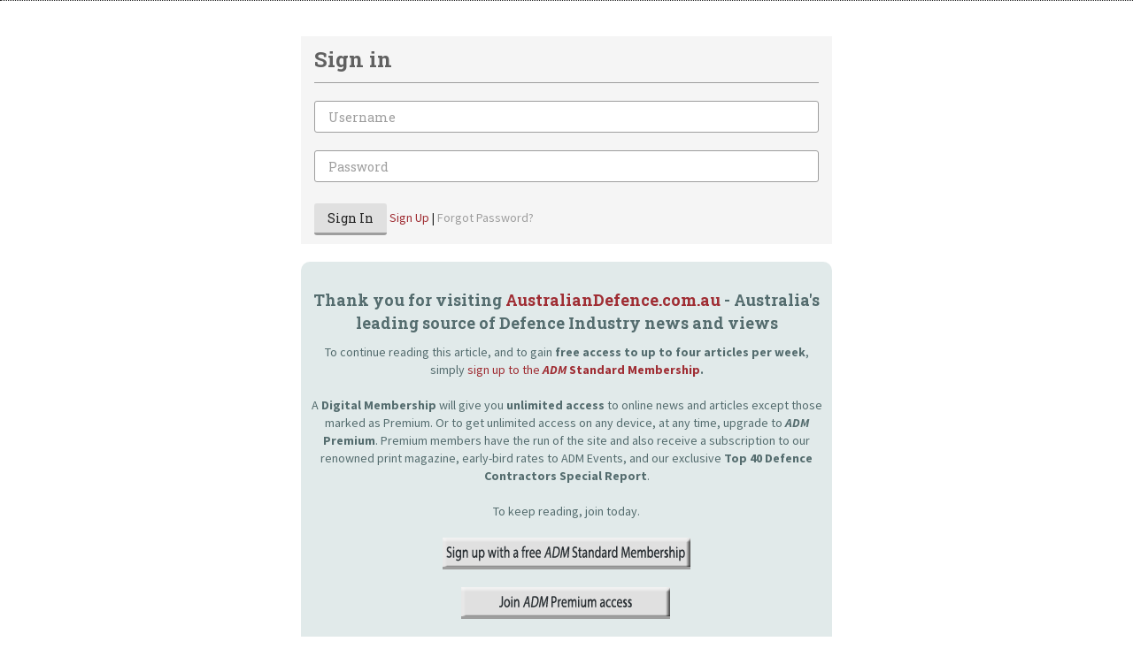

--- FILE ---
content_type: text/html;charset=UTF-8
request_url: https://www.australiandefence.com.au/yafNewsletter?issue=326A44BB-650D-459E-AB068F4ACC5DB1E5&
body_size: 3819
content:
<!DOCTYPE html>
<html lang="en">
<head>
<meta charset="utf-8">
<meta content="IE=edge" http-equiv="X-UA-Compatible">
<title>AUSTRALIAN DEFENCE Newsletter - 16 September 2021</title>
<!-- css -->
<link href="//fonts.googleapis.com/css?family=Roboto+Slab:400,700|Source+Sans+Pro:400,700,400italic,700italic" rel="stylesheet" type="text/css">
<link href="/css/base.min.css?v=20230519" rel="stylesheet" type="text/css"> 
<style type="text/css">/* $font-fam */body { font-family: "Source Sans Pro", "Helvetica Neue", Helvetica, Arial, sans-serif;}/* $font-fam-accent */legend,h1, h2, h3, h4, h5, h6, .h1, .h2, .h3, .h4, .h5, .h6,blockquote, q,div.article-teaser,.btn,.footer-heading,.form-control,.gallery-feature-heading,.header-logo-text,.landing-heading,.nav,.sidebar-title,.text-lead { font-family: "Roboto Slab", "Palatino Linotype", "Book Antiqua", Palatino, serif;}/* $link-color */a,.landing-card:hover a { color: #9f2d33;}/* $link-color-hover: darken($link-color, 15%); */a:focus, a:hover,.landing-card:hover a:focus, .landing-card:hover a:hover { color: #611b1f;}/* colours *//* $brand-color */aside.article-aside .note-title,blockquote:after, blockquote:before, q:after, q:before,.article-slider-quit:hover,.bx-controls-direction a:hover,.footer-heading,.gallery-thumb-next:hover,.gallery-thumb-prev:hover,.slider-btn:hover,.text-brand,.theme-list-simple { color: #9f2d33;}div.article-bar,div.article-teaser,.landing-heading { border-left-color: #9f2d33;}figcaption.article-figcaption:after,.gallery-feature-heading { border-bottom-color: #9f2d33;}.badge,.btn-brand,.dropdown-menu > li > a:focus, .dropdown-menu > li > a:hover, .dropdown-menu > li > .a:focus, .dropdown-menu > li > .a:hover,.dropdown-menu > li.active > a, .dropdown-menu > li.active > .a,.header-nav-inner > .container,.pagination > li.active > a, .pagination > li.active > .a,.sidebar-title { background-color: #9f2d33;}.header-nav-search-input,.landing-card:hover, .landing-card.active,.pagination > li.active > a, .pagination > li.active > .a,.slider-text { border-color: #9f2d33;}.landing-heading:before { border-top-color: #9f2d33;}/* $brand-color-dark: darken($brand-color, 15%); */.btn-brand { border-bottom-color: #611b1f;}.btn-brand:focus, .btn-brand:hover { background-color: #611b1f;}/* $brand-color-darker: darken($brand-color, 30%); */.btn-brand:focus, .btn-brand:hover { border-bottom-color: #21090b;}/* $brand-color-text (readable when sits on top of $brand-color, normally ffffff on dark colours or 212121 on light colours) */.badge,.btn-brand,.dropdown-menu > li > a:focus, .dropdown-menu > li > a:hover, .dropdown-menu > li > .a:focus, .dropdown-menu > li > .a:hover,.dropdown-menu > li.active > a, .dropdown-menu > li.active > .a,.gallery-link-text,.nav > li > a, .nav > li > .a,.sidebar-title { color: white;}/* $brand-color-accent */aside.article-aside,figcaption.article-figcaption,.text-brand-accent,.text-lead { color: #73766b;}.badge-brand-accent,.btn-brand-accent,.dropdown:hover .dropdown-toggle, .dropdown.open .dropdown-toggle,.dropdown-menu,.nav > li > a:focus, .nav > li > a:hover, .nav > li > .a:focus, .nav > li > .a:hover,.nav > li.active > a, .nav > li.active > .a { background-color: #73766b;}.footer-credit { border-top-color: #73766b;}.footer-heading { border-bottom-color: #73766b;}.sidebar-title { border-left-color: #73766b;}/* $brand-color-accent-dark: darken($brand-color-accent, 15%); */.btn-brand-accent { border-bottom-color: #464841;}.btn-brand-accent:focus, .btn-brand-accent:hover { background-color: #464841;}/* $brand-color-accent-darker: darken($brand-color-accent, 30%); */.btn-brand-accent:focus, .btn-brand-accent:hover,.header-nav-inner > .container { border-bottom-color: #181916;}/* $brand-color-text-accent (readable when sits on top of $brand-color-accent, normally ffffff on dark colours or 212121 on light colours) */.badge-brand-accent,.btn-brand-accent,.dropdown:hover .dropdown-toggle, .dropdown.open .dropdown-toggle,.dropdown-menu > li > a, .dropdown-menu > li > .a,.nav > li > a:focus, .nav > li > a:hover, .nav > li > .a:focus, .nav > li > .a:hover,.nav > li.active > a, .nav > li.active > .a { color: white;}	</style>
<link href="/css/custom/defence/custom.min.css?v=202404221040" rel="stylesheet" type="text/css">
<!-- <<< site custom css -->
<style type="text/css">
.article {
border-top: 1px dotted #212121;
padding-top: 40px;
padding-bottom: 40px;
}
aside.article-aside {
margin-left: 0;
}
aside.article-aside::after {
border-top: 0;
border-bottom: 0;
height: 1px;
bottom: -1px;
transform: translateX(-50%);
}
aside.article-aside::before {
border-top: 0;
border-bottom: 0;
height: 5px;
margin-top: 0;
top: -5px;
transform: translateX(-50%);
}
.article-author {
color: #9f2d33 !important;
}
.article-content {
margin: 0;
}
.article-content iframe {
margin-right: auto;
margin-left: auto;
}
.article-content > :last-child {
margin-bottom: 0;
}
.article-content > :last-child > iframe {
margin-bottom: 0;
}
.article-feature {
margin-bottom: 20px;
text-align: center;
}
.article-feature img {
width: auto;
}
figcaption.article-figcaption {
margin-top: 0;
padding-top: 10px;
}
figure.article-figure {
margin-right: auto;
margin-left: auto;
}
.article-lead {
margin-right: auto;
margin-left: auto;
max-width: 80%;
text-align: center;
}
.article-public-follow {
margin-right: auto;
margin-left: auto;
max-width: 600px;
}
div.article-teaser {
border-top-width: 1px;
}
div.article-teaser::after {
border-top: 0;
border-bottom: 0;
height: 1px;
bottom: -1px;
transform: translateX(-50%);
}
div.article-teaser::before {
border-top: 0;
border-bottom: 0;
height: 1px;
margin-top: 0;
top: -1px;
transform: translateX(-50%);
}
.article-title {
border-top: 0;
padding-top: 0;
text-align: center;
}
.article-well {
margin-right: auto;
margin-left: auto;
max-width: 600px;
}
.article-well h3 {
margin-top: 0;
}
.header-logo-img {
display: inline-block;
padding-right: 0;
}
.img-credit {
color: #73766b !important;
}
.print-ad {
border-top: 1px dotted #212121;
padding-top: 20px;
padding-bottom: 20px;
text-align: center;
}
.print-body {
border: 0;
width: 100%;
}
.print-footer {
background-color: #ffffff;
border-top: 5px solid #212121;
font-weight: 300;
padding-top: 5px;
padding-bottom: 5px;
position: sticky;
bottom: 0;
text-align: center;
z-index: 100;
}
.print-footer::before {
background-color: #212121;
border-right: 5px solid #ffffff;
border-left: 5px solid #ffffff;
content: '';
height: 5px;
position: absolute;
top: -5px;
left: 50%;
transform: translateX(-50%);
width: 20px;
}
.print-footer p {
margin-bottom: 0;
}
.print-header {
background-color: #ffffff;
border-top: 5px solid #212121;
padding-top: 5px;
padding-bottom: 5px;
position: sticky;
top: 0;
z-index: 100;
}
.print-header-title {
color: #9f2d33 !important;
font-family: 'Source Sans Pro', sans-serif;
margin-top: 0;
margin-bottom: 0;
}
.print-logo {
padding-top: 10px;
padding-bottom: 20px;
}
@media print {
thead {
display: table-header-group;
}
.article {
border-top: 0;
padding-top: 0;
padding-bottom: 0;
}
.article:not(:last-child) {
page-break-after: always;
}
.article-content iframe {
display: none;
}
.article-public-follow {
display: none;
}
.article-well {
display: none;
}
.print-ad {
border: 0;
display: none;
padding: 0;
}
.print-body tr {
page-break-inside: auto;
}
.print-footer {
position: fixed;
right: 0;
left: 0;
}
.print-header {
position: fixed;
right: 0;
left: 0;
}
.print-footer-placeholder {
height: 65px;
}
.print-header-placeholder {
height: 52px;
}
.print-logo {
padding-top: 0;
padding-bottom: 40px;
}
}
</style>
<script src="/cache/fcsocial%2DBCF62FA1094848D6A4D484F25557B962.js" id="javascript-fcsocial" type="text/javascript"></script>
<script src="/cache/trackingJS%2D99EE320FADE607EA637B400AC1D9C106.js" id="javascript-trackingJS" type="text/javascript"></script>
<script src="/cache/jquery%2DF8F850F621681596D7E5D34C9C8F49E9.js" id="javascript-jquery" type="text/javascript"></script>
<script src="/cache/fcga%2D20D02CBAF37F8A699795DD0ACB62CDC7.js" id="javascript-fcga" type="text/javascript"></script>
<meta id="inhead-A56533F0-FC7D-11F0-B5D322B58A1E051A" property="inheadid" content="A56533F0-FC7D-11F0-B5D322B58A1E051A">
	<script type="text/javascript">
		document.addEventListener("DOMContentLoaded", function(){
			$t = new tracker({
			    objectid: "326A44BB-650D-459E-AB068F4ACC5DB1E5",
			    security: "digital",
			    week: "5",
			    month: "1",
			    fclogin: "0"
			}, {
			    bAnonTracking: 1,
			    anonLimit: 3,
			    anonPeriod: "week",
			    bFreeTracking: 1,
			    freeLimit: 10,
			    freePeriod: "week"
			});
			$t.visitPage();
			$t.displayViewNumber();
		});
	</script>
<meta id="inhead-ga" property="inheadid" content="ga"><script type="text/javascript">
			$j.ga.setTracker('', { downloadClasses:['dmFile'] });
			$j.ga.trackURL('\x2FyafNewsletter\x3Fissue\x3D326A44BB\x2D650D\x2D459E\x2DAB068F4ACC5DB1E5');
			
			(function() {
				var ga = document.createElement('script'); ga.type = 'text/javascript'; ga.async = true;
				
					ga.src = ('https:' == document.location.protocol ? 'https://ssl' : 'http://www') + '.google-analytics.com/ga.js';
				
				var s = document.getElementsByTagName('script')[0]; s.parentNode.insertBefore(ga, s);
			})();
		</script>
</head>
<body>
<article class="article">
<div class="container">
<div class="article-well" style="margin-bottom:20px;">
<p class="h3 margin-no-top text-sec" id="LoginDialogTitle">Sign in</p>
<hr class="margin-no-top">
<div class="tab-content">
<form class="tab-pane active" id="loginform" onsubmit="return $s.farcryLogin();">
<div class="form-group">
<label class="access-hide" for="loginemail">Email</label>
<input class="form-control" id="loginemail" placeholder="Username" >
</div>
<div class="form-group">
<label class="access-hide" for="loginpassword">Password</label>
<input class="form-control" id="loginpassword" placeholder="Password" type="password">
</div>
<button class="btn" type="submit">Sign In</button>
<span class="margin-half-bottom margin-half-top text-nowrap" style="display: inline-block;"><a data-toggle="tab" href="#signupform" onclick="$('#LoginDialogTitle').html('Sign Up');return true;">Sign Up</a>&nbsp;|&nbsp;<a class="text-hint" data-toggle="tab" href="#forgotpasswordform" onclick="$('#LoginDialogTitle').html('Forgot Password');return true;">Forgot Password?</a></span>
</form>
<form class="tab-pane" id="signupform" onsubmit="return $s.farcrySignUp();">
<div class="form-group">
<label class="access-hide" for="signupname">Name</label>
<input class="form-control" id="signupname" placeholder="Your name" type="text">
</div>
<div class="form-group">
<label class="access-hide" for="signupcompany">Company</label>
<input class="form-control" id="signupcompany" placeholder="Company name" type="text">
</div>
<input type="hidden" id="signupjobtype" value="">
<div class="form-group">
<label class="access-hide" for="signupemail">Email</label>
<input class="form-control" id="signupemail" placeholder="Email" type="email">
</div>
<div class="form-group">
<label class="access-hide" for="signuppassword">Password</label>
<input class="form-control" id="signuppassword" placeholder="Password" type="password">
</div>
<div class="form-group">
<label class="access-hide" for="signupconfirmpassword">Confirm Password</label>
<input class="form-control" id="signupconfirmpassword" placeholder="Confirm Password" type="password">
</div>
<button class="btn" type="submit">Sign Up</button>
<span class="margin-half-bottom margin-half-top text-nowrap" style="display: inline-block;">Already have an account? <a data-toggle="tab" href="#loginform" onclick="$('#LoginDialogTitle').html('Sign In');return true;">Sign In</a></span>
</form>
<form class="tab-pane" id="forgotpasswordform" onsubmit="return $s.farcryForgotPassword();">
<p>Please provide your email address. A link to reset your password will be sent to you.</p>
<div class="form-group">
<label class="access-hide" for="forgotpasswordemail">Email</label>
<input class="form-control" id="forgotpasswordemail" placeholder="Email" type="email">
</div>
<button class="btn" type="submit">Reset password</button>
<span class="margin-half-bottom margin-half-top text-nowrap" style="display: inline-block;">Already have an account? <a data-toggle="tab" href="#loginform" onclick="$('#LoginDialogTitle').html('Sign In');return true;">Sign In</a></span>
</form>
</div>
</div>
<div class="article-public-follow"><table style="background: #e1eaea; border-radius: 10px; -moz-border-radius: 10px; -webkit-border-radius: 10px; padding: 10px;">
<tbody>
<tr>
<td style="padding: 10px;">
<h4>Thank you for visiting <a href="https://www.australiandefence.com.au/">AustralianDefence.com.au</a> - Australia's leading source of Defence Industry news and views</h4>
<p>To continue reading this article, and to gain <strong>free access to up to four articles per week</strong>, simply <a href="/login">sign up to the <strong><em>ADM</em> Standard Membership</strong></a><strong>.</strong></p>
<p>A <strong>Digital Membership</strong> will give you <strong>unlimited access</strong> to online news and articles except those marked as Premium. Or to get unlimited access on any device, at any time, upgrade to <strong><em>ADM</em> Premium</strong>. Premium members have the run of the site and also receive a subscription to our renowned print magazine, early-bird rates to ADM Events, and our exclusive <strong>Top 40 Defence Contractors Special Report</strong>.</p>
<p>To keep reading, join today.</p>
<p><a href="/login"><img src="http://yaffa-cdn.s3.amazonaws.com/yaffadsp/images/dmImage/SourceImage/adm-membership-signup-free-button.png" border="0" alt="Sign up with a free ADM Standard Membership" width="280" height="36" /></a></p>
<p><a href="/membership" target="_blank"><img src="http://yaffa-cdn.s3.amazonaws.com/yaffadsp/images/dmImage/SourceImage/adm-membership-join-premium-button.png" border="0" alt="Join ADM Premium access" width="280" height="36" /></a></p>
<h5><strong>Attention Australian Government Department of Defence staff </strong></h5>
<p><strong>Defence staff should contact <a href="mailto:askalibrarian@defence.gov.au">askalibrarian@defence.gov.au</a> to obtain login details. For complimentary hard copies of Australian Defence Magazine or the Directory of Defence Suppliers contact <a href="mailto:subscriptions@yaffa.com.au">subscriptions@yaffa.com.au</a> with name and postal address.</strong></p>
</td>
</tr>
</tbody>
</table>
<p> </p></div>	
</div>
</article>
<script src="/js/base.min.js" type="text/javascript"></script>
<script type="text/javascript">
$s = fcsocial($, {
farcry_successclass: "form-help form-help-msg text-green",
farcry_errorclass: "form-help form-help-msg text-red",
maxage: 14400
});
</script>
</body>
</html>


--- FILE ---
content_type: text/css
request_url: https://www.australiandefence.com.au/css/custom/defence/custom.min.css?v=202404221040
body_size: 560
content:
@import url(https://fonts.googleapis.com/css2?family=Oswald:wght@400;700&display=swap);.article-bar,.landing-area .gallery-feature small.text-hint,.landing-card-date-alt,.landing-card-footer,.landing-top .gallery-feature small.text-hint,figcaption.article-figcaption{font-family:"Roboto Slab",sans-serif}blockquote:after,blockquote:before,body:before{display:none}.container-bg,.container-bg-alt{background-color:transparent}.text-lead{color:#212121}.article>.article-header{margin-top:20px}.article-bar{border-left:0;padding:0}.article-feature{margin-right:auto;margin-left:auto}.article-title{border-top:5px solid #9f2d33;margin-top:0;padding-top:20px}aside.article-aside{border-top:5px solid #9f2d33;border-bottom:1px solid #73766b;color:#212121;margin-top:10px;margin-bottom:10px;margin-right:15px;padding-top:10px;padding-right:0;padding-bottom:10px;position:relative;text-align:center}.header-ad:last-child .container-border-bottom .header-ad-inner:last-child,aside.article-aside .quote{margin-bottom:0}aside.article-aside:after,aside.article-aside:before{background-color:#9f2d33;border:5px solid #fff;content:'';display:block;position:absolute;left:50%;width:20px;height:20px}aside.article-aside:after{bottom:-1px;transform:translate(-50%,50%)}aside.article-aside:before{margin-top:2.5px;top:-5px;transform:translate(-50%,-50%)}div.article-teaser{border-top:5px solid #9f2d33;border-bottom:1px solid #73766b;border-left:0;padding-left:0;position:relative;text-align:center}div.article-teaser:after,div.article-teaser:before{background-color:#9f2d33;border:5px solid #fff;left:50%;display:block;width:20px}.header-nav .nav:not(.nav-search)>li:first-child~li>a:before,.landing-heading:before,div.article-teaser:after,div.article-teaser:before{content:'';position:absolute}div.article-teaser:after{height:20px;bottom:-1px;transform:translate(-50%,50%)}div.article-teaser:before{height:20px;margin-top:2.5px;top:-5px;transform:translate(-50%,-50%)}.badge-brand-accent{background-color:#631c20;color:#fff}.dropdown:hover .dropdown-toggle{background-color:#9f2d33;color:#fff}.dropdown-menu{background-color:#9f2d33}.dropdown-menu>li>a{color:#fff}.dropdown-menu>li>a:focus,.dropdown-menu>li>a:hover{background-color:#631c20;color:#fff}.footer-heading{border-bottom-style:solid;padding-bottom:5px}.gallery-feature>small.text-hint+p{margin-top:.125em}.gallery-link{background-color:#000}.header-ad:last-child .container-border-bottom{border-bottom:0}.header-nav .nav>li{border-right:1px solid #000;margin-left:0}.header-nav .nav>li>a{color:#212121;font-weight:700;text-transform:uppercase}.header-nav .nav>li.active>a,.header-nav .nav>li>a:focus,.header-nav .nav>li>a:hover{background-color:#9f2d33;color:#fff}.header-nav .nav>li:last-child{border-right:0}.header-nav .nav:not(.nav-search)>li:first-child{border-right:2px solid #fff;margin-top:-1px}.header-nav .nav:not(.nav-search)>li:first-child>a{background-color:#9f2d33;border-top-width:2px;color:#fff}.landing-area .gallery-feature a,.landing-heading-link,.landing-top .gallery-feature a{color:#212121}.header-nav .nav:not(.nav-search)>li:first-child~li>a:before{background-color:#000;display:block;height:5px;top:-1px;right:-1px;left:-2px}.header-nav .nav:not(.nav-search)>li:first-child+li>a:before{left:-1px}.header-nav .nav:not(.nav-search)>li:not(:first-child)>a{padding-right:20px;padding-left:20px}.landing-card-inner:not(.directory-card-premium),.landing-heading-text,.sidebar-title{padding-right:0;padding-left:0}.header-nav-inner{top:-1px}.header-nav-inner>.container{background-color:#fff;border-bottom:0}.header-nav-wrap{border-top:1px solid #73766b}.landing-area>.row>.col-xx-6+.col-xx-6 .landing-card-inner{padding-top:0;padding-bottom:0}.landing-card{border:0;margin-bottom:20px}.landing-card-clean .landing-object{padding:0}.landing-card-date-alt{display:inline;font-size:12px;font-weight:400;white-space:nowrap}.landing-card-footer{display:none;border-top:0;padding:0}.landing-card-inner{padding-bottom:0}.landing-card-inner>*{margin-top:.125em}.landing-card-inner .media-object,.landing-card-inner .media-object+p{margin-top:0}.landing-heading{border-bottom:1px solid #73766b;border-left:0;overflow:visible;padding-bottom:5px}.landing-heading:after{clear:both;content:'';display:table}.landing-heading:before{background-color:#9f2d33;border:5px solid #fff;display:block;height:20px;bottom:0;left:50%;transform:translate(-50%,50%);width:20px}.container-bg-alt .landing-heading-text,.landing-heading-link,.landing-heading-text,.sidebar-bg,.sidebar-title{background-color:transparent}.landing-card-title .h4,.landing-card-title a{display:inline}.landing-card-title .h4{margin-right:.125em}.landing-object{padding-left:0}.landing-object.pull-left{margin-right:15px}.landing-object.pull-right{margin-left:15px}.nav,.sidebar-title{font-family:Oswald,sans-serif}.landing-area .gallery-feature:hover a,.landing-top .gallery-feature:hover a{color:#9f2d33}.landing-area .gallery-feature:hover a:focus,.landing-area .gallery-feature:hover a:hover,.landing-top .gallery-feature:hover a:focus,.landing-top .gallery-feature:hover a:hover{color:#631c20}.sidebar-cell .theme-list a{color:#212121}.sidebar-title{border-bottom:1px solid #73766b;border-left:0;color:#9f2d33;font-size:18px;font-weight:700;line-height:26px;padding-bottom:5px;text-transform:uppercase}

--- FILE ---
content_type: application/javascript
request_url: https://www.australiandefence.com.au/cache/fcga-20D02CBAF37F8A699795DD0ACB62CDC7.js
body_size: 241
content:

(function($){var defaultParams={event:'click',external:'/external/',mailto:'/mailtos/',download:'/downloads/',itunes:'/itunes/',extensions:['pdf','doc','xls','csv','jpg','gif','mp3','swf','txt','ppt','zip','gz','dmg','xml'],downloadClasses:[],urlfn:function urlFN(el,ev,opts){var u=el.href||el.action;var jQThis=$(el);if(!u||!u.indexOf)
return"";if((u.indexOf('://')==-1||u.indexOf(window.location.hostname)>1)&&u.indexOf('mailto:')!=0){if(u.indexOf("/download.cfm?")>-1){var title=jQThis.attr("title")||el.innerHTML;return opts.download+title.replace(/<[^>]+>/g,'-').replace(/[^\w]+/g,'-');}
var ext=u.split('.')[u.split('.').length-1];var exts=opts.extensions;for(i=0;i<exts.length;i++){if(ext==exts[i])return opts.download+u;}
for(var i=0;i<opts.downloadClasses.length;i++){if(jQThis.hasClass(opts.downloadClasses[i])){var title=jQThis.attr("title")||el.innerHTML;return opts.download+title.replace(/<[^>]+>/g,'-').replace(/[^\w]+/g,'-');}}}else if(u.indexOf('mailto:')==0){return opts.mailto+u.substring(7);}else if(u.indexOf('itpc://')==0){return opts.itunes+u.replace(/itpc\:\/\/[^\/]*[\/]?/,'');}else{var regex=/([^:\/]+)*(?::\/\/)*([^:\/]+)(:[0-9]+)*\/?/i;var linkparts=regex.exec(u);var urlparts=regex.exec(location.href);if(linkparts[2]!=urlparts[2])return opts.external+u.replace(/[^:\/]+\:\/\//,'');}
return"";}};$.ga=new(function(){window._gaq=window._gaq||[];this.trackEvent=function trackEvent(category,action,label,value,noninteraction){label=label||null;value=value||null;noninteraction=noninteraction||null;window._gaq.push(['_trackEvent',category,action,label,value,noninteraction]);};this.trackURL=function trackURL(url){window._gaq.push(['_trackPageview',url]);};this.encodedLength=function(input){return encodeURIComponent(input).length;};this.setCustomVar=function setCustomVar(slot,name,value,scope){if(this.encodedLength(name)+this.encodedLength(value)>64){var nameLen=64-this.encodedLength(name);var trimmedVal=encodeURIComponent(value).substr(0,nameLen).replace(/(%\w{2})?%\w?$/,"");value=decodeURIComponent(trimmedVal);}
window._gaq.push(['_setCustomVar',slot,name,value,scope]);};this.setTracker=function setTracker(urchin,params){_gaq.push(['_setAccount',urchin]);$(function setupJqueryGA(){params=jQuery.extend(defaultParams,params);$("a").track();$("form").track({event:"submit"});});};})();$.fn.track=function(params){params=jQuery.extend(defaultParams,params);return this.unbind(params.event+'.track').bind(params.event+'.track',function(e){var url=params.urlfn(this,e,params);if(url.length)$.ga.trackURL(url);});};})(jQuery);


--- FILE ---
content_type: application/javascript
request_url: https://www.australiandefence.com.au/cache/fcsocial-BCF62FA1094848D6A4D484F25557B962.js
body_size: 1734
content:

fcsocial=function($,options){options.maxage=options.maxage||14400;options.facebook_appid=options.facebook_appid||"";options.facebook_xfbml=options.facebook_xfbml||true;options.linkedin_api_key=options.linkedin_api_key||"";options.login_location=options.login_location||"";options.logout_location=options.logout_location||"";options.login_socialbuttons=options.login_socialbuttons||"#loginsocialbuttons";options.farcry_loginemail=options.farcry_loginemail||"#loginemail";options.farcry_loginpassword=options.farcry_loginpassword||"#loginpassword";options.farcry_loginerror=options.farcry_loginerror||"#loginform .form-group:first";options.farcry_signupemail=options.farcry_signupemail||"#signupemail";options.farcry_signuppassword=options.farcry_signuppassword||"#signuppassword";options.farcry_signupconfirmpassword=options.farcry_signupconfirmpassword||"#signupconfirmpassword";options.farcry_signupfirstname=options.farcry_signupfirstname||"#signupfirstname";options.farcry_signuplastname=options.farcry_signuplastname||"#signuplastname";options.farcry_signupname=options.farcry_signupname||"#signupname";options.farcry_signupcompany=options.farcry_signupcompany||"#signupcompany";options.farcry_signupjobtype=options.farcry_signupsignupjobtype||"#signupjobtype";options.farcry_signuperror=options.farcry_signuperror||"#signupform .form-group:first";options.farcry_forgotpasswordemail=options.farcry_forgotpasswordemail||"#forgotpasswordemail";options.farcry_forgotpassworderror=options.farcry_forgotpassworderror||"#forgotpasswordform .form-group:first";options.farcry_forgotpasswordsubmit=options.farcry_forgotpasswordsubmit||"#forgotpasswordform .btn";options.farcry_passwordresetemail=options.farcry_passwordresetemail||"#passwordresetemail";options.farcry_passwordresetkey=options.farcry_passwordresetkey||"#passwordresetkey";options.farcry_passwordresetpassword=options.farcry_passwordresetpassword||"#passwordresetpassword";options.farcry_passwordresetconfirmpassword=options.farcry_passwordresetconfirmpassword||"#passwordresetconfirmpassword";options.farcry_passwordreseterror=options.farcry_passwordreseterror||"#passwordresetform .form-group:first";options.farcry_successclass=options.farcry_successclass||"alert alert-success";options.farcry_errorclass=options.farcry_errorclass||"alert alert-danger";options.onAnonymousRequest=options.onAnonymousRequest||function(){};options.onSessionRequest=options.onSessionRequest||function(user){};options.onLogin=options.onLogin||function(user){if(options.login_location==""){window.location.reload(true);}
else{window.location.href=options.login_location;}};options.onLogout=options.onLogout||function(){if(options.logout_location==""){window.location.reload(true);}
else{window.location.href=options.logout_location;}};options.farcryLogin=options.farcryLogin||function(email,password){email=email||$(options.farcry_loginemail).val();password=password||$(options.farcry_loginpassword).val();$.ajax({url:"/farLogin/displayAjaxSocialLogin",method:"POST",data:{"signin":"farcry","email":email,"password":password},success:function(r){if(r.bSuccess==true){var user={"signin":"farcry","email":r.email||$(options.farcry_loginemail).val()};login(user);}
else{showError(options.farcry_loginerror,r.error);}},error:function(){showError(options.farcry_loginerror,"There was an error logging in. Please try again or contact the site administrators.");}});};this.farcryLogin=function(){options.farcryLogin();return false;};options.farcrySignUp=options.farcrySignUp||function(){$.ajax({url:"/farLogin/displayAjaxSignUp",method:"POST",data:{"signin":"farcry","email":$(options.farcry_signupemail).val(),"password":$(options.farcry_signuppassword).val(),"confirmpassword":$(options.farcry_signupconfirmpassword).val(),"firstname":$(options.farcry_signupfirstname).val(),"lastname":$(options.farcry_signuplastname).val(),"name":$(options.farcry_signupname).val()},success:function(r){if(r.bSuccess==true){var user={"signin":"farcry","email":$(options.farcry_signupemail).val()};if($(options.farcry_signupname).val()){user.name=$(options.farcry_signupname).val();}
if($(options.farcry_signupcompany).val()){user.company_name=$(options.farcry_signupcompany).val();}
if($(options.farcry_signupjobtype).val()){user.job_title=$(options.farcry_signupjobtype).val();}
login(user);}
else{showError(options.farcry_signuperror,r.error);}},error:function(){showError(options.farcry_signuperror,"There was an error signing up. Please try again or contact the site administrators.");}});};this.farcrySignUp=function(){options.farcrySignUp();return false;};options.farcryForgotPassword=options.farcryForgotPassword||function(){$.ajax({url:"/farLogin/displayAjaxForgotPassword",method:"POST",data:{"signin":"farcry","email":$(options.farcry_forgotpasswordemail).val(),},success:function(r){if(r.bSuccess==true){showSuccess(options.farcry_forgotpassworderror,"An email has been sent to you containing a link to reset your password.");}
else{showError(options.farcry_forgotpassworderror,r.error);}},error:function(){showError(options.farcry_forgotpassworderror,"There was an error sending your password reset email. Please contact the site administrators.");}});};this.farcryForgotPassword=function(){options.farcryForgotPassword();return false;};options.farcryPasswordReset=options.farcryPasswordReset||function(){var email=$(options.farcry_passwordresetemail).val();var password=$(options.farcry_passwordresetpassword).val();$.ajax({url:"/farLogin/displayAjaxPasswordReset",method:"POST",data:{"signin":"farcry","email":email,"key":$(options.farcry_passwordresetkey).val(),"password":password,"confirmpassword":$(options.farcry_passwordresetconfirmpassword).val()},success:function(r){if(r.bSuccess==true){var user={"signin":"farcry","email":email};if(options.login_location==""){options.login_location="/";}
options.farcryLogin(email,password);}
else{showError(options.farcry_passwordreseterror,r.error);}},error:function(){showError(options.farcry_passwordreseterror,"There was an error resetting your password. Please try again or contact the site administrators.");}});};this.farcryPasswordReset=function(){options.farcryPasswordReset();return false;};var currentuser=getCurrentUser();if(currentuser.success==true){options.onSessionRequest(currentuser);}
else{options.onAnonymousRequest();};if(options.facebook_appid.length){window.fbAsyncInit=function(){FB.init({appId:options.facebook_appid,cookie:true,xfbml:options.facebook_xfbml,version:'v2.8'});FB.getLoginStatus(function(response){statusChangeCallback(response);});};(function(d,s,id){var js,fjs=d.getElementsByTagName(s)[0];if(d.getElementById(id))return;js=d.createElement(s);js.id=id;js.src="//connect.facebook.net/en_US/sdk.js";fjs.parentNode.insertBefore(js,fjs);}(document,'script','facebook-jssdk'));}
function getCurrentUser(){var user={success:false};var val=document.cookie.replace(/(?:(?:^|.*;\s*)FCSOCIAL\s*\=\s*([^;]*).*$)|^.*$/,"$1");if(val!=null&&val!=""){dval=base64DecodeUnicode(val);user=JSON.parse(dval);user.success=true;}
return user;}
function setCurrentUser(user){document.cookie="FCSOCIAL="+base64EncodeUnicode(JSON.stringify(user))+";max-age="+options.maxage+";path=/";}
function login(user){setCurrentUser(user);options.onLogin(user);}
function logout(){var user=getCurrentUser();if(user&&user.signin){if(user.signin=="facebook")facebookLogout();else if(user.signin=="linkedin")linkedinLogout();else if(user.signin=="farcry")removeSession();}
else{removeSession();}}
this.logout=logout;function removeSession(){document.cookie="FCSOCIAL=;expires=0";$.ajax({url:"/farLogin/displayAjaxSocialLogout",method:"POST",success:function(r){options.onLogout();}});}
function base64EncodeUnicode(str){return btoa(encodeURIComponent(str).replace(/%([0-9A-F]{2})/g,function(match,p1){return String.fromCharCode('0x'+p1);}));}
function base64DecodeUnicode(str){return decodeURIComponent(Array.prototype.map.call(atob(str),function(c){return'%'+('00'+c.charCodeAt(0).toString(16)).slice(-2);}).join(''));}
this.onLinkedInLoad=function(){if(options.linkedin_api_key.length){IN.Event.on(IN,"auth",getProfileData);}}
this.linkedinLogin=function(){IN.User.authorize(function(){getProfileData();});};this.linkedinLogout=function(){try{IN.User.logout(function(){removeSession();});}
catch(err){removeSession();}}
function onSuccess(data){$.ajax({url:"/farLogin/displayAjaxSocialLogin",method:"POST",data:{"signin":"linkedin","id":data.id,"firstname":data.firstName,"lastname":data.lastName,"email":data.emailAddress,"oauth_token":IN.ENV.auth.oauth_token},success:function(r){if(r.bSuccess==true){var user={"signin":"linkedin","id":data.id,"firstname":data.firstName,"lastname":data.lastName,"email":data.emailAddress};login(user);}
else{showError(options.login_socialbuttons,"There was an error logging in. Please try again or contact the site administrators.");}},error:function(){showError(options.login_socialbuttons,"There was an error logging in. Please try again or contact the site administrators.");}});}
function onError(error){console.log(error);}
function getProfileData(){var user=getCurrentUser();if(user.success==false){IN.API.Raw("/people/~:(id,first-name,last-name,email-address)").result(onSuccess).error(onError);}}
this.facebookLogin=function(){FB.login(function(response){FB.getLoginStatus(function(response){statusChangeCallback(response);});},{scope:"email",auth_type:"rerequest"});}
this.facebookLogout=function(){try{FB.logout(function(response){removeSession();});}
catch(err){removeSession();}}
function statusChangeCallback(response){if(response.status==='connected'){var user=getCurrentUser();if(user.success==false){FB.api('/me',{fields:'name,first_name,last_name,email'},function(data){$.ajax({url:"/farLogin/displayAjaxSocialLogin",method:"POST",data:{"signin":"facebook","id":data.id,"firstname":data.first_name,"lastname":data.last_name,"email":data.email,"accessToken":response.authResponse.accessToken},success:function(r){if(r.bSuccess==true){var user={"signin":"facebook","id":data.id,"firstname":data.first_name,"lastname":data.last_name,"email":data.email,}
login(user);}
else{showError(options.login_socialbuttons,"There was an error logging in. Please try again or contact the site administrators.");}},error:function(){showError(options.login_socialbuttons,"There was an error logging in. Please try again or contact the site administrators.");}});});}}else if(response.status==='not_authorized'){}else{}}
function showSuccess(selector,message){hideError();$("<div class='"+options.farcry_successclass+" fcsocial-error'>"+message+"</div>").insertBefore(selector);}
function showError(selector,message){hideError();$("<div class='"+options.farcry_errorclass+" fcsocial-error'>"+message+"</div>").insertBefore(selector);}
function hideError(){$(".fcsocial-error").remove();}
return this;};
